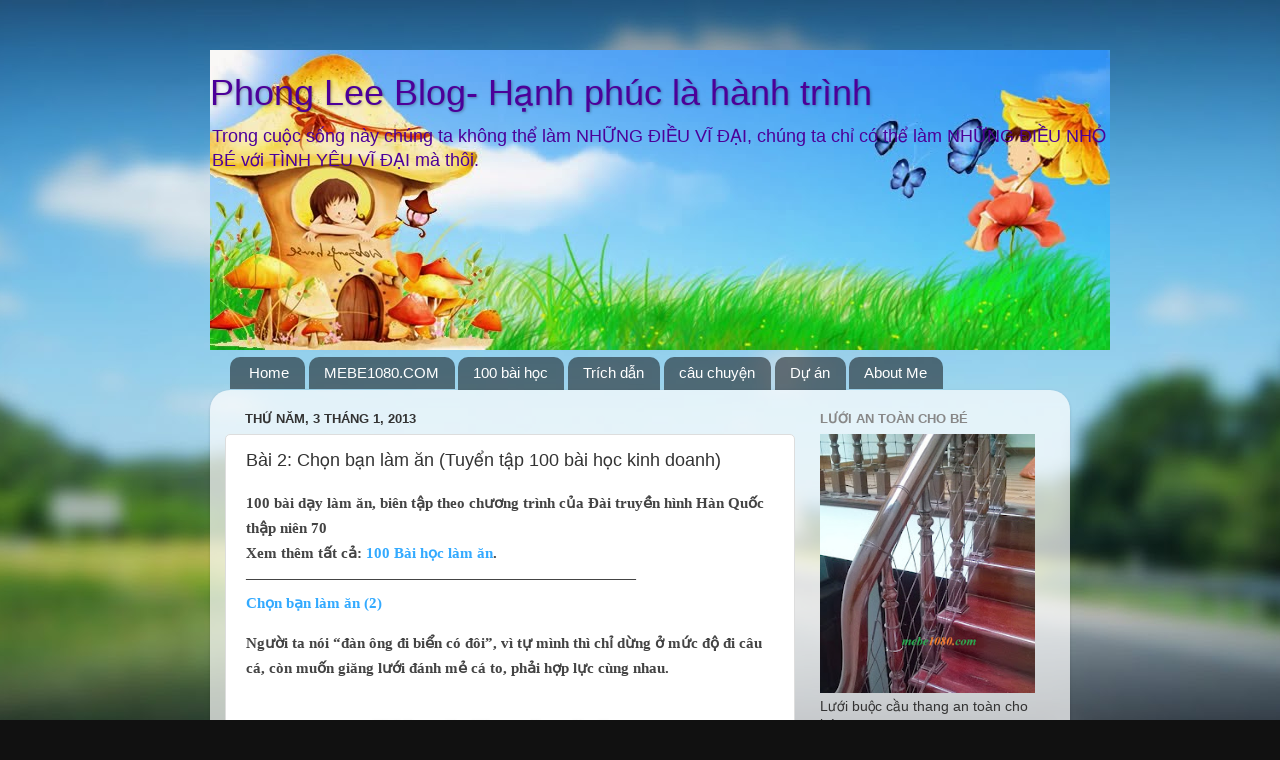

--- FILE ---
content_type: text/html; charset=UTF-8
request_url: http://www.lenamphong.com/2015/01/bai-2-chon-ban-lam-tuyen-tap-100-bai.html
body_size: 17007
content:
<!DOCTYPE html>
<html class='v2' dir='ltr' xmlns='http://www.w3.org/1999/xhtml' xmlns:b='http://www.google.com/2005/gml/b' xmlns:data='http://www.google.com/2005/gml/data' xmlns:expr='http://www.google.com/2005/gml/expr'>
<head>
<link href='https://www.blogger.com/static/v1/widgets/335934321-css_bundle_v2.css' rel='stylesheet' type='text/css'/>
<meta content='width=1100' name='viewport'/>
<meta content='text/html; charset=UTF-8' http-equiv='Content-Type'/>
<meta content='blogger' name='generator'/>
<link href='http://www.lenamphong.com/favicon.ico' rel='icon' type='image/x-icon'/>
<link href='http://www.lenamphong.com/2015/01/bai-2-chon-ban-lam-tuyen-tap-100-bai.html' rel='canonical'/>
<link rel="alternate" type="application/atom+xml" title="Phong Lee Blog- Hạnh phúc là hành trình - Atom" href="http://www.lenamphong.com/feeds/posts/default" />
<link rel="alternate" type="application/rss+xml" title="Phong Lee Blog- Hạnh phúc là hành trình - RSS" href="http://www.lenamphong.com/feeds/posts/default?alt=rss" />
<link rel="service.post" type="application/atom+xml" title="Phong Lee Blog- Hạnh phúc là hành trình - Atom" href="https://www.blogger.com/feeds/4319417674693391983/posts/default" />

<link rel="alternate" type="application/atom+xml" title="Phong Lee Blog- Hạnh phúc là hành trình - Atom" href="http://www.lenamphong.com/feeds/1313773812763820483/comments/default" />
<!--Can't find substitution for tag [blog.ieCssRetrofitLinks]-->
<link href='https://blogger.googleusercontent.com/img/b/R29vZ2xl/AVvXsEiTwAcWuf9QKOaBKvwv9OGA1PJQcduPDyZiEyPFAcfLfjJ2CcV0Lv0yZamfqPXqxtYbHun71Y9NcKtGGCPhJy2MgeJuPFaWubBPAI_uPstCjZQeAGCZjHa395n9CD65zi7rj6PnfJWfP6_U/s1600/ki-luat-la-gi.PNG' rel='image_src'/>
<meta content='http://www.lenamphong.com/2015/01/bai-2-chon-ban-lam-tuyen-tap-100-bai.html' property='og:url'/>
<meta content='Bài 2: Chọn bạn làm ăn (Tuyển tập 100 bài học kinh doanh)' property='og:title'/>
<meta content=' 100 bài dạy làm ăn, biên tập theo chương trình của Đài truyền hình Hàn Quốc thập niên 70  Xem thêm tất cả: 100 Bài học làm ăn .  ——————————...' property='og:description'/>
<meta content='https://blogger.googleusercontent.com/img/b/R29vZ2xl/AVvXsEiTwAcWuf9QKOaBKvwv9OGA1PJQcduPDyZiEyPFAcfLfjJ2CcV0Lv0yZamfqPXqxtYbHun71Y9NcKtGGCPhJy2MgeJuPFaWubBPAI_uPstCjZQeAGCZjHa395n9CD65zi7rj6PnfJWfP6_U/w1200-h630-p-k-no-nu/ki-luat-la-gi.PNG' property='og:image'/>
<title>Phong Lee Blog- Hạnh phúc là hành trình: Bài 2: Chọn bạn làm ăn (Tuyển tập 100 bài học kinh doanh)</title>
<style id='page-skin-1' type='text/css'><!--
/*-----------------------------------------------
Blogger Template Style
Name:     Picture Window
Designer: Blogger
URL:      www.blogger.com
----------------------------------------------- */
/* Content
----------------------------------------------- */
body {
font: normal normal 15px Arial, Tahoma, Helvetica, FreeSans, sans-serif;
color: #333333;
background: #111111 url(//themes.googleusercontent.com/image?id=1OACCYOE0-eoTRTfsBuX1NMN9nz599ufI1Jh0CggPFA_sK80AGkIr8pLtYRpNUKPmwtEa) repeat-x fixed top center;
}
html body .region-inner {
min-width: 0;
max-width: 100%;
width: auto;
}
.content-outer {
font-size: 90%;
}
a:link {
text-decoration:none;
color: #33aaff;
}
a:visited {
text-decoration:none;
color: #6699cc;
}
a:hover {
text-decoration:underline;
color: #33aaff;
}
.content-outer {
background: transparent none repeat scroll top left;
-moz-border-radius: 0;
-webkit-border-radius: 0;
-goog-ms-border-radius: 0;
border-radius: 0;
-moz-box-shadow: 0 0 0 rgba(0, 0, 0, .15);
-webkit-box-shadow: 0 0 0 rgba(0, 0, 0, .15);
-goog-ms-box-shadow: 0 0 0 rgba(0, 0, 0, .15);
box-shadow: 0 0 0 rgba(0, 0, 0, .15);
margin: 20px auto;
}
.content-inner {
padding: 0;
}
/* Header
----------------------------------------------- */
.header-outer {
background: transparent none repeat-x scroll top left;
_background-image: none;
color: #4c0099;
-moz-border-radius: 0;
-webkit-border-radius: 0;
-goog-ms-border-radius: 0;
border-radius: 0;
}
.Header img, .Header #header-inner {
-moz-border-radius: 0;
-webkit-border-radius: 0;
-goog-ms-border-radius: 0;
border-radius: 0;
}
.header-inner .Header .titlewrapper,
.header-inner .Header .descriptionwrapper {
padding-left: 0;
padding-right: 0;
}
.Header h1 {
font: normal normal 36px Arial, Tahoma, Helvetica, FreeSans, sans-serif;
text-shadow: 1px 1px 3px rgba(0, 0, 0, 0.3);
}
.Header h1 a {
color: #4c0099;
}
.Header .description {
font-size: 130%;
}
/* Tabs
----------------------------------------------- */
.tabs-inner {
margin: .5em 20px 0;
padding: 0;
}
.tabs-inner .section {
margin: 0;
}
.tabs-inner .widget ul {
padding: 0;
background: transparent none repeat scroll bottom;
-moz-border-radius: 0;
-webkit-border-radius: 0;
-goog-ms-border-radius: 0;
border-radius: 0;
}
.tabs-inner .widget li {
border: none;
}
.tabs-inner .widget li a {
display: inline-block;
padding: .5em 1em;
margin-right: .25em;
color: #ffffff;
font: normal normal 15px Arial, Tahoma, Helvetica, FreeSans, sans-serif;
-moz-border-radius: 10px 10px 0 0;
-webkit-border-top-left-radius: 10px;
-webkit-border-top-right-radius: 10px;
-goog-ms-border-radius: 10px 10px 0 0;
border-radius: 10px 10px 0 0;
background: transparent url(//www.blogblog.com/1kt/transparent/black50.png) repeat scroll top left;
border-right: 1px solid transparent;
}
.tabs-inner .widget li:first-child a {
padding-left: 1.25em;
-moz-border-radius-topleft: 10px;
-moz-border-radius-bottomleft: 0;
-webkit-border-top-left-radius: 10px;
-webkit-border-bottom-left-radius: 0;
-goog-ms-border-top-left-radius: 10px;
-goog-ms-border-bottom-left-radius: 0;
border-top-left-radius: 10px;
border-bottom-left-radius: 0;
}
.tabs-inner .widget li.selected a,
.tabs-inner .widget li a:hover {
position: relative;
z-index: 1;
background: transparent url(//www.blogblog.com/1kt/transparent/white80.png) repeat scroll bottom;
color: #33aaff;
-moz-box-shadow: 0 0 3px rgba(0, 0, 0, .15);
-webkit-box-shadow: 0 0 3px rgba(0, 0, 0, .15);
-goog-ms-box-shadow: 0 0 3px rgba(0, 0, 0, .15);
box-shadow: 0 0 3px rgba(0, 0, 0, .15);
}
/* Headings
----------------------------------------------- */
h2 {
font: bold normal 13px Arial, Tahoma, Helvetica, FreeSans, sans-serif;
text-transform: uppercase;
color: #888888;
margin: .5em 0;
}
/* Main
----------------------------------------------- */
.main-outer {
background: transparent url(//www.blogblog.com/1kt/transparent/white80.png) repeat scroll top left;
-moz-border-radius: 20px 20px 0 0;
-webkit-border-top-left-radius: 20px;
-webkit-border-top-right-radius: 20px;
-webkit-border-bottom-left-radius: 0;
-webkit-border-bottom-right-radius: 0;
-goog-ms-border-radius: 20px 20px 0 0;
border-radius: 20px 20px 0 0;
-moz-box-shadow: 0 1px 3px rgba(0, 0, 0, .15);
-webkit-box-shadow: 0 1px 3px rgba(0, 0, 0, .15);
-goog-ms-box-shadow: 0 1px 3px rgba(0, 0, 0, .15);
box-shadow: 0 1px 3px rgba(0, 0, 0, .15);
}
.main-inner {
padding: 15px 20px 20px;
}
.main-inner .column-center-inner {
padding: 0 0;
}
.main-inner .column-left-inner {
padding-left: 0;
}
.main-inner .column-right-inner {
padding-right: 0;
}
/* Posts
----------------------------------------------- */
h3.post-title {
margin: 0;
font: normal normal 18px Arial, Tahoma, Helvetica, FreeSans, sans-serif;
}
.comments h4 {
margin: 1em 0 0;
font: normal normal 18px Arial, Tahoma, Helvetica, FreeSans, sans-serif;
}
.date-header span {
color: #333333;
}
.post-outer {
background-color: #ffffff;
border: solid 1px #dddddd;
-moz-border-radius: 5px;
-webkit-border-radius: 5px;
border-radius: 5px;
-goog-ms-border-radius: 5px;
padding: 15px 20px;
margin: 0 -20px 20px;
}
.post-body {
line-height: 1.4;
font-size: 110%;
position: relative;
}
.post-header {
margin: 0 0 1.5em;
color: #999999;
line-height: 1.6;
}
.post-footer {
margin: .5em 0 0;
color: #999999;
line-height: 1.6;
}
#blog-pager {
font-size: 140%
}
#comments .comment-author {
padding-top: 1.5em;
border-top: dashed 1px #ccc;
border-top: dashed 1px rgba(128, 128, 128, .5);
background-position: 0 1.5em;
}
#comments .comment-author:first-child {
padding-top: 0;
border-top: none;
}
.avatar-image-container {
margin: .2em 0 0;
}
/* Comments
----------------------------------------------- */
.comments .comments-content .icon.blog-author {
background-repeat: no-repeat;
background-image: url([data-uri]);
}
.comments .comments-content .loadmore a {
border-top: 1px solid #33aaff;
border-bottom: 1px solid #33aaff;
}
.comments .continue {
border-top: 2px solid #33aaff;
}
/* Widgets
----------------------------------------------- */
.widget ul, .widget #ArchiveList ul.flat {
padding: 0;
list-style: none;
}
.widget ul li, .widget #ArchiveList ul.flat li {
border-top: dashed 1px #ccc;
border-top: dashed 1px rgba(128, 128, 128, .5);
}
.widget ul li:first-child, .widget #ArchiveList ul.flat li:first-child {
border-top: none;
}
.widget .post-body ul {
list-style: disc;
}
.widget .post-body ul li {
border: none;
}
/* Footer
----------------------------------------------- */
.footer-outer {
color:#cccccc;
background: transparent url(//www.blogblog.com/1kt/transparent/black50.png) repeat scroll top left;
-moz-border-radius: 0 0 20px 20px;
-webkit-border-top-left-radius: 0;
-webkit-border-top-right-radius: 0;
-webkit-border-bottom-left-radius: 20px;
-webkit-border-bottom-right-radius: 20px;
-goog-ms-border-radius: 0 0 20px 20px;
border-radius: 0 0 20px 20px;
-moz-box-shadow: 0 1px 3px rgba(0, 0, 0, .15);
-webkit-box-shadow: 0 1px 3px rgba(0, 0, 0, .15);
-goog-ms-box-shadow: 0 1px 3px rgba(0, 0, 0, .15);
box-shadow: 0 1px 3px rgba(0, 0, 0, .15);
}
.footer-inner {
padding: 10px 20px 20px;
}
.footer-outer a {
color: #99ccee;
}
.footer-outer a:visited {
color: #77aaee;
}
.footer-outer a:hover {
color: #33aaff;
}
.footer-outer .widget h2 {
color: #aaaaaa;
}
/* Mobile
----------------------------------------------- */
html body.mobile {
height: auto;
}
html body.mobile {
min-height: 480px;
background-size: 100% auto;
}
.mobile .body-fauxcolumn-outer {
background: transparent none repeat scroll top left;
}
html .mobile .mobile-date-outer, html .mobile .blog-pager {
border-bottom: none;
background: transparent url(//www.blogblog.com/1kt/transparent/white80.png) repeat scroll top left;
margin-bottom: 10px;
}
.mobile .date-outer {
background: transparent url(//www.blogblog.com/1kt/transparent/white80.png) repeat scroll top left;
}
.mobile .header-outer, .mobile .main-outer,
.mobile .post-outer, .mobile .footer-outer {
-moz-border-radius: 0;
-webkit-border-radius: 0;
-goog-ms-border-radius: 0;
border-radius: 0;
}
.mobile .content-outer,
.mobile .main-outer,
.mobile .post-outer {
background: inherit;
border: none;
}
.mobile .content-outer {
font-size: 100%;
}
.mobile-link-button {
background-color: #33aaff;
}
.mobile-link-button a:link, .mobile-link-button a:visited {
color: #ffffff;
}
.mobile-index-contents {
color: #333333;
}
.mobile .tabs-inner .PageList .widget-content {
background: transparent url(//www.blogblog.com/1kt/transparent/white80.png) repeat scroll bottom;
color: #33aaff;
}
.mobile .tabs-inner .PageList .widget-content .pagelist-arrow {
border-left: 1px solid transparent;
}

--></style>
<style id='template-skin-1' type='text/css'><!--
body {
min-width: 860px;
}
.content-outer, .content-fauxcolumn-outer, .region-inner {
min-width: 860px;
max-width: 860px;
_width: 860px;
}
.main-inner .columns {
padding-left: 0px;
padding-right: 260px;
}
.main-inner .fauxcolumn-center-outer {
left: 0px;
right: 260px;
/* IE6 does not respect left and right together */
_width: expression(this.parentNode.offsetWidth -
parseInt("0px") -
parseInt("260px") + 'px');
}
.main-inner .fauxcolumn-left-outer {
width: 0px;
}
.main-inner .fauxcolumn-right-outer {
width: 260px;
}
.main-inner .column-left-outer {
width: 0px;
right: 100%;
margin-left: -0px;
}
.main-inner .column-right-outer {
width: 260px;
margin-right: -260px;
}
#layout {
min-width: 0;
}
#layout .content-outer {
min-width: 0;
width: 800px;
}
#layout .region-inner {
min-width: 0;
width: auto;
}
--></style>
<link href='https://www.blogger.com/dyn-css/authorization.css?targetBlogID=4319417674693391983&amp;zx=b7d2daa0-8e90-4a84-bfc5-d60aa5a4c46a' media='none' onload='if(media!=&#39;all&#39;)media=&#39;all&#39;' rel='stylesheet'/><noscript><link href='https://www.blogger.com/dyn-css/authorization.css?targetBlogID=4319417674693391983&amp;zx=b7d2daa0-8e90-4a84-bfc5-d60aa5a4c46a' rel='stylesheet'/></noscript>
<meta name='google-adsense-platform-account' content='ca-host-pub-1556223355139109'/>
<meta name='google-adsense-platform-domain' content='blogspot.com'/>

</head>
<body class='loading variant-open'>
<div class='navbar no-items section' id='navbar' name='Thanh điều hướng'>
</div>
<!--Start of Tawk.to Script-->
<script type='text/javascript'>
var Tawk_API=Tawk_API||{}, Tawk_LoadStart=new Date();
(function(){
var s1=document.createElement("script"),s0=document.getElementsByTagName("script")[0];
s1.async=true;
s1.src='https://embed.tawk.to/57666091ec8ca2561a06eaef/default';
s1.charset='UTF-8';
s1.setAttribute('crossorigin','*');
s0.parentNode.insertBefore(s1,s0);
})();
</script>
<!--End of Tawk.to Script-->
<div class='body-fauxcolumns'>
<div class='fauxcolumn-outer body-fauxcolumn-outer'>
<div class='cap-top'>
<div class='cap-left'></div>
<div class='cap-right'></div>
</div>
<div class='fauxborder-left'>
<div class='fauxborder-right'></div>
<div class='fauxcolumn-inner'>
</div>
</div>
<div class='cap-bottom'>
<div class='cap-left'></div>
<div class='cap-right'></div>
</div>
</div>
</div>
<div class='content'>
<div class='content-fauxcolumns'>
<div class='fauxcolumn-outer content-fauxcolumn-outer'>
<div class='cap-top'>
<div class='cap-left'></div>
<div class='cap-right'></div>
</div>
<div class='fauxborder-left'>
<div class='fauxborder-right'></div>
<div class='fauxcolumn-inner'>
</div>
</div>
<div class='cap-bottom'>
<div class='cap-left'></div>
<div class='cap-right'></div>
</div>
</div>
</div>
<div class='content-outer'>
<div class='content-cap-top cap-top'>
<div class='cap-left'></div>
<div class='cap-right'></div>
</div>
<div class='fauxborder-left content-fauxborder-left'>
<div class='fauxborder-right content-fauxborder-right'></div>
<div class='content-inner'>
<header>
<div class='header-outer'>
<div class='header-cap-top cap-top'>
<div class='cap-left'></div>
<div class='cap-right'></div>
</div>
<div class='fauxborder-left header-fauxborder-left'>
<div class='fauxborder-right header-fauxborder-right'></div>
<div class='region-inner header-inner'>
<div class='header section' id='header' name='Tiêu đề'><div class='widget Header' data-version='1' id='Header1'>
<div id='header-inner' style='background-image: url("https://blogger.googleusercontent.com/img/a/AVvXsEhEk1eouHegbsYhzzIe0fkEA_kD5z4NUSPjmQU_KZVdxY5PMKXlj4y4iL2dtuZ_2VndlL5zS0uFtUTJGrxreTH7OE-2oGiW23N-Yyvng02bKe38-9lR7uHp6DofTleVXkcBQLVzJ8U3Jnk4OB8fHaaveoNO-CPJyp6Tmu2qH9sXGWFIArFKf6wiTF-SHwWE=s900"); background-position: left; width: 900px; min-height: 300px; _height: 300px; background-repeat: no-repeat; '>
<div class='titlewrapper' style='background: transparent'>
<h1 class='title' style='background: transparent; border-width: 0px'>
<a href='http://www.lenamphong.com/'>
Phong Lee Blog- Hạnh phúc là hành trình
</a>
</h1>
</div>
<div class='descriptionwrapper'>
<p class='description'><span>Trong cuộc sống này chúng ta không thể làm NHỮNG ĐIỀU VĨ ĐẠI, chúng ta chỉ có thể làm NHỮNG ĐIỀU NHỎ BÉ với TÌNH YÊU VĨ ĐẠI mà thôi.</span></p>
</div>
</div>
</div></div>
</div>
</div>
<div class='header-cap-bottom cap-bottom'>
<div class='cap-left'></div>
<div class='cap-right'></div>
</div>
</div>
</header>
<div class='tabs-outer'>
<div class='tabs-cap-top cap-top'>
<div class='cap-left'></div>
<div class='cap-right'></div>
</div>
<div class='fauxborder-left tabs-fauxborder-left'>
<div class='fauxborder-right tabs-fauxborder-right'></div>
<div class='region-inner tabs-inner'>
<div class='tabs section' id='crosscol' name='Trên tất cả các cột'><div class='widget LinkList' data-version='1' id='LinkList1'>
<h2>mebe1080</h2>
<div class='widget-content'>
<ul>
<li><a href='http://www.lenamphong.com'>Home</a></li>
<li><a href='http://www.lenamphong.com/p/mebe1080.html'>MEBE1080.COM</a></li>
<li><a href='http://www.lenamphong.com/p/100.html'>100 bài học</a></li>
<li><a href='http://www.lenamphong.com/p/trich-dan-ua-thich.html'>Trích dẫn</a></li>
<li><a href='http://www.lenamphong.com/p/bai-hoc-quy-gia-trong-kinh-doanh.html'>câu chuyện</a></li>
<li><a href='http://www.lenamphong.com/p/cubimart.html'>Dự án</a></li>
<li><a href='http://www.lenamphong.com/p/about-me.html'>About Me</a></li>
</ul>
<div class='clear'></div>
</div>
</div></div>
<div class='tabs no-items section' id='crosscol-overflow' name='Cross-Column 2'></div>
</div>
</div>
<div class='tabs-cap-bottom cap-bottom'>
<div class='cap-left'></div>
<div class='cap-right'></div>
</div>
</div>
<div class='main-outer'>
<div class='main-cap-top cap-top'>
<div class='cap-left'></div>
<div class='cap-right'></div>
</div>
<div class='fauxborder-left main-fauxborder-left'>
<div class='fauxborder-right main-fauxborder-right'></div>
<div class='region-inner main-inner'>
<div class='columns fauxcolumns'>
<div class='fauxcolumn-outer fauxcolumn-center-outer'>
<div class='cap-top'>
<div class='cap-left'></div>
<div class='cap-right'></div>
</div>
<div class='fauxborder-left'>
<div class='fauxborder-right'></div>
<div class='fauxcolumn-inner'>
</div>
</div>
<div class='cap-bottom'>
<div class='cap-left'></div>
<div class='cap-right'></div>
</div>
</div>
<div class='fauxcolumn-outer fauxcolumn-left-outer'>
<div class='cap-top'>
<div class='cap-left'></div>
<div class='cap-right'></div>
</div>
<div class='fauxborder-left'>
<div class='fauxborder-right'></div>
<div class='fauxcolumn-inner'>
</div>
</div>
<div class='cap-bottom'>
<div class='cap-left'></div>
<div class='cap-right'></div>
</div>
</div>
<div class='fauxcolumn-outer fauxcolumn-right-outer'>
<div class='cap-top'>
<div class='cap-left'></div>
<div class='cap-right'></div>
</div>
<div class='fauxborder-left'>
<div class='fauxborder-right'></div>
<div class='fauxcolumn-inner'>
</div>
</div>
<div class='cap-bottom'>
<div class='cap-left'></div>
<div class='cap-right'></div>
</div>
</div>
<!-- corrects IE6 width calculation -->
<div class='columns-inner'>
<div class='column-center-outer'>
<div class='column-center-inner'>
<div class='main section' id='main' name='Số điện thoại chính'><div class='widget Blog' data-version='1' id='Blog1'>
<div class='blog-posts hfeed'>

          <div class="date-outer">
        
<h2 class='date-header'><span>Thứ Năm, 3 tháng 1, 2013</span></h2>

          <div class="date-posts">
        
<div class='post-outer'>
<div class='post hentry' itemprop='blogPost' itemscope='itemscope' itemtype='http://schema.org/BlogPosting'>
<meta content='https://blogger.googleusercontent.com/img/b/R29vZ2xl/AVvXsEiTwAcWuf9QKOaBKvwv9OGA1PJQcduPDyZiEyPFAcfLfjJ2CcV0Lv0yZamfqPXqxtYbHun71Y9NcKtGGCPhJy2MgeJuPFaWubBPAI_uPstCjZQeAGCZjHa395n9CD65zi7rj6PnfJWfP6_U/s1600/ki-luat-la-gi.PNG' itemprop='image_url'/>
<meta content='4319417674693391983' itemprop='blogId'/>
<meta content='1313773812763820483' itemprop='postId'/>
<a name='1313773812763820483'></a>
<h3 class='post-title entry-title' itemprop='name'>
Bài 2: Chọn bạn làm ăn (Tuyển tập 100 bài học kinh doanh)
</h3>
<div class='post-header'>
<div class='post-header-line-1'></div>
</div>
<div class='post-body entry-content' id='post-body-1313773812763820483' itemprop='description articleBody'>
<div style="background-color: white; border: 0px; color: #444444; font-family: Tahoma; font-size: 15px; line-height: 1.71429; margin-bottom: 15px; padding: 0px; vertical-align: baseline;">
<b style="border: 0px; margin: 0px; padding: 0px; vertical-align: baseline;">100 bài dạy làm ăn, biên tập theo chương trình của Đài truyền hình Hàn Quốc thập niên 70</b><br />
<b>Xem thêm tất cả: <a href="http://www.lenamphong.com/p/100.html" target="_blank">100 Bài học làm ăn</a>.</b><br />
&#8212;&#8212;&#8212;&#8212;&#8212;&#8212;&#8212;&#8212;&#8212;&#8212;&#8212;&#8212;&#8212;&#8212;&#8212;&#8212;&#8212;&#8212;&#8212;&#8212;&#8212;&#8212;&#8212;&#8212;&#8212;&#8212;<br />
<a href="http://www.lenamphong.com/2015/01/bai-2-chon-ban-lam-tuyen-tap-100-bai.html" target="_blank"><b style="border: 0px; margin: 0px; padding: 0px; vertical-align: baseline;">Chọn bạn làm ăn (2)</b></a></div>
<div style="background-color: white; border: 0px; color: #444444; font-family: Tahoma; font-size: 15px; line-height: 1.71429; margin-bottom: 15px; padding: 0px; vertical-align: baseline;">
<b style="border: 0px; margin: 0px; padding: 0px; vertical-align: baseline;">Người ta nói &#8220;đàn ông đi biển có đôi&#8221;, vì tự mình thì chỉ dừng ở mức độ đi câu cá, còn muốn giăng lưới đánh mẻ cá to, phải hợp lực cùng nhau.</b></div>
<div class="separator" style="clear: both; text-align: center;">
<a href="https://blogger.googleusercontent.com/img/b/R29vZ2xl/AVvXsEiTwAcWuf9QKOaBKvwv9OGA1PJQcduPDyZiEyPFAcfLfjJ2CcV0Lv0yZamfqPXqxtYbHun71Y9NcKtGGCPhJy2MgeJuPFaWubBPAI_uPstCjZQeAGCZjHa395n9CD65zi7rj6PnfJWfP6_U/s1600/ki-luat-la-gi.PNG" style="margin-left: 1em; margin-right: 1em;"><img border="0" height="149" src="https://blogger.googleusercontent.com/img/b/R29vZ2xl/AVvXsEiTwAcWuf9QKOaBKvwv9OGA1PJQcduPDyZiEyPFAcfLfjJ2CcV0Lv0yZamfqPXqxtYbHun71Y9NcKtGGCPhJy2MgeJuPFaWubBPAI_uPstCjZQeAGCZjHa395n9CD65zi7rj6PnfJWfP6_U/s1600/ki-luat-la-gi.PNG" width="320" /></a></div>
<div class="separator" style="clear: both; text-align: center;">
<br /></div>
<div class="separator" style="clear: both; text-align: center;">
<br /></div>
<div style="background-color: white; border: 0px; color: #444444; font-family: Tahoma; font-size: 15px; line-height: 1.71429; margin-bottom: 15px; padding: 0px; text-align: center; vertical-align: baseline;">
<b style="border: 0px; margin: 0px; padding: 0px; vertical-align: baseline;"><br /></b></div>
<div style="background-color: white; border: 0px; color: #444444; font-family: Tahoma; font-size: 15px; line-height: 1.71429; margin-bottom: 15px; padding: 0px; vertical-align: baseline;">
Điều kiện cần của hùn hạp là&nbsp;<b style="border: 0px; margin: 0px; padding: 0px; vertical-align: baseline;">SỰ HÀO SẢNG</b>&nbsp;của người rủ. Điều kiện đủ là&nbsp;<b style="border: 0px; margin: 0px; padding: 0px; vertical-align: baseline;">KỶ LUẬT CỦA MỖI CÁ NHÂN</b>&nbsp;người góp vốn. Kỷ luật này phải là bản chất, hoặc phải được đào tạo để trở thành thói quen.</div>
<div style="background-color: white; border: 0px; color: #444444; font-family: Tahoma; font-size: 15px; line-height: 1.71429; margin-bottom: 15px; padding: 0px; vertical-align: baseline;">
Nhóm tình nguyện sau 3 tuần bán cà chua, 30/60 bạn phải rời nhóm. Có những cam kết ban đầu các bạn bỏ qua. Đi trễ. Về sớm. Xuề xòa cho qua sai sót. Báo cáo đến hạn không có. Giao việc quên làm&#8230; Các bạn ấy nói dượng không biết tụi con vất vả như thế nào, chiều thứ 6 tan sở là đón xe lên Đà Lạt, mua cà chua xong, sáng thứ 7 ngồi phân loại đến khuya, rồi chủ nhật đứng bán cả ngày, kiếm được bi nhiêu tiền là gửi hết vào quỹ &#8220;bạn trẻ khởi nghiệp&#8221; hay &#8220;áo ấm mùa đông&#8221;.<b style="border: 0px; margin: 0px; padding: 0px; vertical-align: baseline;">Tony</b>&nbsp;đánh giá các bạn ở yếu tố nhiệt tình, tốt bụng, chăm chỉ, hào sảng&#8230;nhưng đấy chỉ là ĐIỀU KIỆN CẦN. ĐIỀU KIỆN ĐỦ là tính kỷ luật thì không có, nên trước sau gì cũng tan rã nhóm, giải tán trước cho rồi. Còn 30 đứa thì đào tạo 30 đứa. Hoặc không làm cũng được, làm thì phải đàng hoàng. Ông&nbsp;<b style="border: 0px; margin: 0px; padding: 0px; vertical-align: baseline;">Lý Quang Diệu</b>&nbsp;nói &#8220;you cannot reach your dream or goal without discipline&#8221;.<b style="border: 0px; margin: 0px; padding: 0px; vertical-align: baseline;">Discipline</b>&nbsp;là&nbsp;<b style="border: 0px; margin: 0px; padding: 0px; vertical-align: baseline;"><u style="border: 0px; color: #00a1e0; margin: 0px; outline: 0px; padding: 0px; text-decoration: none; vertical-align: baseline;">tính kỷ luật</u></b>, nếu không có nó, dream (giấc mơ) hay goal (mục tiêu cuối cùng) sẽ không bao giờ đạt được.</div>
<div style="background-color: white; border: 0px; color: #444444; font-family: Tahoma; font-size: 15px; line-height: 1.71429; margin-bottom: 15px; padding: 0px; vertical-align: baseline;">
<span style="color: #00a1e0;"><div class="separator" style="clear: both; text-align: center;"><a href="https://blogger.googleusercontent.com/img/b/R29vZ2xl/AVvXsEhMrbPMBAI2eG_JZEvMhqdamjnhHpwtRBc3ymNZb5M16wtxG3yOkhPg2vVMpeywwt8VkpGfmxNHVSn-fqmGm519mnQsYPBr_ImiV6TsLoFTJq3Z6aID4CnlRN3NqQKT8bEpzBti6wUmHMFsZATeMD20ee7d-kW5nXcSSuVetTG4CIcRqFPA4aoRKkjfAms_/s780/chan-cua-khong-khoan-cao%20(8).PNG" style="margin-left: 1em; margin-right: 1em;"><img border="0" data-original-height="648" data-original-width="780" height="328" src="https://blogger.googleusercontent.com/img/b/R29vZ2xl/AVvXsEhMrbPMBAI2eG_JZEvMhqdamjnhHpwtRBc3ymNZb5M16wtxG3yOkhPg2vVMpeywwt8VkpGfmxNHVSn-fqmGm519mnQsYPBr_ImiV6TsLoFTJq3Z6aID4CnlRN3NqQKT8bEpzBti6wUmHMFsZATeMD20ee7d-kW5nXcSSuVetTG4CIcRqFPA4aoRKkjfAms_/w394-h328/chan-cua-khong-khoan-cao%20(8).PNG" width="394" /></a></div><br /><span style="height: auto; margin-left: auto; margin-right: auto;"><br /></span></span></div>
<div style="background-color: white; border: 0px; color: #444444; font-family: Tahoma; font-size: 15px; line-height: 1.71429; margin-bottom: 15px; padding: 0px; vertical-align: baseline;">
Nước&nbsp;<b style="border: 0px; margin: 0px; padding: 0px; vertical-align: baseline;">Đức</b>&nbsp;tạo nên&nbsp;<b style="border: 0px; margin: 0px; padding: 0px; vertical-align: baseline;"><u style="border: 0px; color: #00a1e0; margin: 0px; outline: 0px; padding: 0px; text-decoration: none; vertical-align: baseline;">chủ nghĩa hoàn hảo</u></b>&nbsp;trong công việc là vì người Đức được rèn luyện tính kỷ luật từ tấm bé. Người Nhật tạo nên huyền thoại Á Châu cũng vì tính kỷ luật khủng khiếp của mình. Người Hàn tạo nên kỳ tích cũng vì tính kỷ luật đôi lúc hơi cực đoan của họ. Doanh nhân nào thành đạt cũng có cái tính tuyệt vời đó. Bạn thử hẹn ăn trưa với Mr Jack Ma của Alibaba hay Mr Warren Buffett, hẹn 11h45 là đúng 11h45. Không có chuyện tiệc cưới mời 6h thì 7h15 mới múa hát và đãi ăn lúc 7h45.</div>
<div style="background-color: white; border: 0px; color: #444444; font-family: Tahoma; font-size: 15px; line-height: 1.71429; margin-bottom: 15px; padding: 0px; vertical-align: baseline;">
Nếu thấy người không có&nbsp;<i style="border: 0px; margin: 0px; padding: 0px; vertical-align: baseline;">tính kỷ luật</i>, xuề xòa&#8230;thì chỉ cà phê cà pháo, tuyệt đối không hợp tác. Ở miền Tây Nam Bộ, dân ở đây có tính hào sảng nên khi mới mở ra làm ăn, doanh nghiệp nào cũng phát triển ầm ầm. Nhưng đến quy mô cỡ vài ngàn công nhân, thì bắt đầu lộn xộn trong quản lý. Có nhà máy chế biến cá basa nọ, cách đây 4 năm Tony đến mua cá, thấy công nhân đi vệ sinh xong vô không rửa tay, quản đốc thấy nhưng bỏ qua. Rồi quản đốc thì vừa chỉ đạo sản xuất vừa quẹt quẹt&nbsp;<b style="border: 0px; margin: 0px; padding: 0px; vertical-align: baseline;"><span style="color: #00a1e0;">smartphone</span></b>. Ông bảo vệ thì ngủ gục, bấm còi miết mới ra mở cửa cổng, đầu tóc rồi bù. Trong phòng thì giám đốc đang cợt nhã với một nữ thực tập sinh, trêu đùa quá trớn. Nhân viên thì vừa đọc tin tức online vừa làm hợp đồng, nên ngôn ngữ hợp đồng ngoại thương mà cứ như nói chuyện showbiz. Khi họp xong, Tony rủ đi ăn trưa, ông giám đốc gọi miết thì anh tài xế mới xuất hiện, vì anh đang trong phòng riêng đánh bài ăn tiền với các tài xế khác.&nbsp;<b style="border: 0px; margin: 0px; padding: 0px; vertical-align: baseline;">Tony</b>&nbsp;nói sao anh để vậy thì anh cười khà khà, nói kệ, anh em cả. Bữa nào bốn anh hội đồng quản trụy có mặt ở nhà máy, thì phòng giám đốc sẽ được đóng kín, các anh sẽ quánh bài tiến lên. Bốn người là đủ tay bài. Còn nếu chỉ có 2 anh, thì sẽ quánh cờ tướng, mỗi ván cả chục triệu.</div>
<div style="background-color: white; border: 0px; color: #444444; font-family: Tahoma; font-size: 15px; line-height: 1.71429; margin-bottom: 15px; padding: 0px; vertical-align: baseline;">
<b style="border: 0px; margin: 0px; padding: 0px; vertical-align: baseline;">Tony</b>&nbsp;thấy doanh nghiệp vầy thì không ổn. Và đúng 4 năm sau thì nhà máy này rao bán. Vì đơn hàng xuất khẩu nào cũng bị trả lại hoặc tiêu hủy, lúc thì nhiễm vi sinh, lúc thì rơi cây kim trong bịch cá, xuất qua kia bị máy dò kim loại phát hiện, lúc thì cháy nổ do công nhân bất cẩn&#8230;Lỗ triền miên. Bữa họp cổ đông để bán nhà máy, trong 4 anh sáng lập viên, người đến muộn 15 phút, người đến muộn 2 tiếng, quýnh quáng bước vào phòng họp, gãi tai nói các lý do vô cùng quen thuộc như kẹt xe, lốp hỏng, đau bụng đột xuất, đưa mẹ đi bơi,&#8230;</div>
<div style="background-color: white; border: 0px; color: #444444; font-family: Tahoma; font-size: 15px; line-height: 1.71429; margin-bottom: 15px; padding: 0px; vertical-align: baseline;">
Trên đường về lại Sài Gòn, anh S, đại diện công ty tài chính, giờ là cổ đông chính của nhà máy này, hỏi&nbsp;<span style="border: 0px; margin: 0px; padding: 0px; vertical-align: baseline;">Tony</span>&nbsp;chứ em biết vì sao họ rất giỏi, rất tài năng, nhưng cuối cùng phải bán nhà máy không. Vì tính kỷ luật là thứ&nbsp;<b style="border: 0px; margin: 0px; padding: 0px; vertical-align: baseline;">DUY NHẤT</b>&nbsp;họ thiếu. Họ chỉ có thể ĐẺ mà không thể NUÔI. Anh S nói anh sẽ không giữ ban giám đốc cũ, vì sợ là sự vô kỷ luật, sự xuề xòa của họ ảnh hưởng đến cả công ty, ai cũng bắt chước thì chết.</div>
<div style="background-color: white; border: 0px; color: #444444; font-family: Tahoma; font-size: 15px; line-height: 1.71429; margin-bottom: 15px; padding: 0px; vertical-align: baseline;">
Nên các bạn trẻ, muốn có sự nghiệp, phải rèn tính kỷ luật cho&nbsp;<b style="border: 0px; margin: 0px; padding: 0px; vertical-align: baseline;">CÁ NHÂN</b>&nbsp;mình. Cái này đơn giản chỉ là sự&nbsp;<b style="border: 0px; margin: 0px; padding: 0px; vertical-align: baseline;">RÈN LUYỆN</b>. Quyết tâm 11h đêm ngủ là 11h đêm tắt đèn tắt máy tính đi ngủ. Đúng 5h sáng thức dậy là đúng 5h, vặn đồng hồ reng reng, bật dậy như lò xo. Tập thể dục là tập thể dục. Mệt cũng tập, trời lạnh cỡ nào cũng tập. Đến công sở trường học phải tuyệt đối đúng giờ, 8h học là 8h mở tập ra học. Giờ ăn là ăn, chơi là chơi, làm là làm. Ngồi cà phê với bạn bè là nói chuyện, tắt máy, không vừa nói chuyện vừa gián đoạn vì facebook hay tin nhắn. Kỷ luật khủng khiếp cho cá nhân mình, không nuông chiều cái lười, cái xuề xòa, cái &#8220;thôi kệ&#8221;. Và bạn bè cũng vậy, hạn chế chơi với thể loại vô kỷ luật, vì sẽ bị lây nhiễm. Khi học hành, chọn đội nhóm để làm bài tập chẳng hạn, chỉ chọn người có kỷ luật, không&nbsp;<b style="border: 0px; margin: 0px; padding: 0px; vertical-align: baseline;">CẢ NỂ</b>, mình cả nể là mình khổ. Đặc biệt trong làm ăn, người rủ mình mà kém kỷ luật, thì thôi. Vì hùn với họ, mình có cố gắng làm đến đâu đi nữa, cuối cùng cũng dẹp tiệm.</div>
<div style="background-color: white; border: 0px; color: #444444; font-family: Tahoma; font-size: 15px; line-height: 1.71429; margin-bottom: 15px; padding: 0px; vertical-align: baseline;">
Bốn anh sáng lập viên nhà máy thủy sản kia, bán xong có chút tiền, rượu chè suốt. Rồi bất đắc chí, tới giờ khởi nghiệp lại vẫn chưa được, đành chạy xe ôm kiếm sống. Cứ chở khách đi ngang thì chỉ trỏ nói hồi xưa nhà máy này của tụi anh nè. Hằng ngày, 4 anh tụ tập với nhau ở quán cà phê, vừa ngồi chờ khách vừa quánh bài, ván giờ chỉ còn mười ngàn hai chục.</div>
<div style="background-color: white; border: 0px; color: #444444; font-family: Tahoma; font-size: 15px; line-height: 1.71429; margin-bottom: 15px; padding: 0px; vertical-align: baseline;">
Nhưng cả bốn đều rất vui. Vì lúc nào cũng đủ tay bài. Enough hands to play cards. Always.</div>
<div style="background-color: white; border: 0px; color: #444444; font-family: Tahoma; font-size: 15px; line-height: 1.71429; margin-bottom: 15px; padding: 0px; text-align: right; vertical-align: baseline;">
<b>Theo Tony.</b></div>
<div style="background-color: white; border: 0px; color: #444444; font-family: Tahoma; font-size: 15px; line-height: 1.71429; margin-bottom: 15px; padding: 0px; text-align: left; vertical-align: baseline;">
<b>Xem thêm: &nbsp;</b><br />
<b><a href="http://www.lenamphong.com/2014/11/du-ban-la-linh-duong-hay-su-tu-ban-van.html" target="_blank">Bạn là linh dương hay sư tử?</a></b><br />
<b><b style="border: 0px; margin: 0px; padding: 0px; vertical-align: baseline;"><u style="border: 0px; color: #00a1e0; margin: 0px; outline: 0px; padding: 0px; text-decoration: none; vertical-align: baseline;"><a href="http://www.lenamphong.com/2013/01/bai-1-chon-ban-lam-100-bai-hoc-lam-hq-70.html" target="_blank">Chọn bạn làm ăn (Bài 1)</a></u></b></b></div>
<div style='clear: both;'></div>
</div>
<div class='post-footer'>
<div class='post-footer-line post-footer-line-1'><span class='post-author vcard'>
Người đăng:
<span class='fn' itemprop='author' itemscope='itemscope' itemtype='http://schema.org/Person'>
<meta content='https://www.blogger.com/profile/15491353235974688771' itemprop='url'/>
<a class='g-profile' href='https://www.blogger.com/profile/15491353235974688771' rel='author' title='author profile'>
<span itemprop='name'>Phong Lee</span>
</a>
</span>
</span>
<span class='post-timestamp'>
vào lúc
<meta content='http://www.lenamphong.com/2015/01/bai-2-chon-ban-lam-tuyen-tap-100-bai.html' itemprop='url'/>
<a class='timestamp-link' href='http://www.lenamphong.com/2015/01/bai-2-chon-ban-lam-tuyen-tap-100-bai.html' rel='bookmark' title='permanent link'><abbr class='published' itemprop='datePublished' title='2013-01-03T02:56:00-08:00'>02:56</abbr></a>
</span>
<span class='post-comment-link'>
</span>
<span class='post-icons'>
<span class='item-control blog-admin pid-2095675137'>
<a href='https://www.blogger.com/post-edit.g?blogID=4319417674693391983&postID=1313773812763820483&from=pencil' title='Sửa Bài đăng'>
<img alt='' class='icon-action' height='18' src='https://resources.blogblog.com/img/icon18_edit_allbkg.gif' width='18'/>
</a>
</span>
</span>
<div class='post-share-buttons goog-inline-block'>
<a class='goog-inline-block share-button sb-email' href='https://www.blogger.com/share-post.g?blogID=4319417674693391983&postID=1313773812763820483&target=email' target='_blank' title='Gửi email bài đăng này'><span class='share-button-link-text'>Gửi email bài đăng này</span></a><a class='goog-inline-block share-button sb-blog' href='https://www.blogger.com/share-post.g?blogID=4319417674693391983&postID=1313773812763820483&target=blog' onclick='window.open(this.href, "_blank", "height=270,width=475"); return false;' target='_blank' title='BlogThis!'><span class='share-button-link-text'>BlogThis!</span></a><a class='goog-inline-block share-button sb-twitter' href='https://www.blogger.com/share-post.g?blogID=4319417674693391983&postID=1313773812763820483&target=twitter' target='_blank' title='Chia sẻ lên X'><span class='share-button-link-text'>Chia sẻ lên X</span></a><a class='goog-inline-block share-button sb-facebook' href='https://www.blogger.com/share-post.g?blogID=4319417674693391983&postID=1313773812763820483&target=facebook' onclick='window.open(this.href, "_blank", "height=430,width=640"); return false;' target='_blank' title='Chia sẻ lên Facebook'><span class='share-button-link-text'>Chia sẻ lên Facebook</span></a><a class='goog-inline-block share-button sb-pinterest' href='https://www.blogger.com/share-post.g?blogID=4319417674693391983&postID=1313773812763820483&target=pinterest' target='_blank' title='Chia sẻ lên Pinterest'><span class='share-button-link-text'>Chia sẻ lên Pinterest</span></a>
</div>
</div>
<div class='post-footer-line post-footer-line-2'><span class='post-labels'>
Nhãn:
<a href='http://www.lenamphong.com/search/label/100%20b%C3%A0i%20h%E1%BB%8Dc%20l%C3%A0m%20%C4%83n' rel='tag'>100 bài học làm ăn</a>,
<a href='http://www.lenamphong.com/search/label/ch%E1%BB%8Dn%20b%E1%BA%A1n%20l%C3%A0m%20%C4%83n' rel='tag'>chọn bạn làm ăn</a>,
<a href='http://www.lenamphong.com/search/label/ch%E1%BB%8Dn%20b%E1%BA%A1n%20l%C3%A0m%20%C4%83n%20b%C3%A0i%202' rel='tag'>chọn bạn làm ăn bài 2</a>,
<a href='http://www.lenamphong.com/search/label/t%C3%ADnh%20k%E1%BB%89%20lu%E1%BA%ADt' rel='tag'>tính kỉ luật</a>,
<a href='http://www.lenamphong.com/search/label/vai%20tr%C3%B2%20c%E1%BB%A7a%20k%E1%BB%89%20lu%E1%BA%ADt%20c%E1%BB%A7a%20%C4%91%E1%BB%91i%20t%C3%A1c' rel='tag'>vai trò của kỉ luật của đối tác</a>
</span>
</div>
<div class='post-footer-line post-footer-line-3'><span class='post-location'>
</span>
</div>
</div>
</div>
<div class='comments' id='comments'>
<a name='comments'></a>
<h4>Không có nhận xét nào:</h4>
<div id='Blog1_comments-block-wrapper'>
<dl class='avatar-comment-indent' id='comments-block'>
</dl>
</div>
<p class='comment-footer'>
<div class='comment-form'>
<a name='comment-form'></a>
<h4 id='comment-post-message'>Đăng nhận xét</h4>
<p>
</p>
<a href='https://www.blogger.com/comment/frame/4319417674693391983?po=1313773812763820483&hl=vi&saa=85391&origin=http://www.lenamphong.com' id='comment-editor-src'></a>
<iframe allowtransparency='true' class='blogger-iframe-colorize blogger-comment-from-post' frameborder='0' height='410px' id='comment-editor' name='comment-editor' src='' width='100%'></iframe>
<script src='https://www.blogger.com/static/v1/jsbin/2830521187-comment_from_post_iframe.js' type='text/javascript'></script>
<script type='text/javascript'>
      BLOG_CMT_createIframe('https://www.blogger.com/rpc_relay.html');
    </script>
</div>
</p>
</div>
</div>

        </div></div>
      
</div>
<div class='blog-pager' id='blog-pager'>
<span id='blog-pager-newer-link'>
<a class='blog-pager-newer-link' href='http://www.lenamphong.com/2015/01/bai-3-ki-nang-ss-100-bai-hoc-kinh-doanh.html' id='Blog1_blog-pager-newer-link' title='Bài đăng Mới hơn'>Bài đăng Mới hơn</a>
</span>
<span id='blog-pager-older-link'>
<a class='blog-pager-older-link' href='http://www.lenamphong.com/2013/01/bai-1-chon-ban-lam-100-bai-hoc-lam-hq-70.html' id='Blog1_blog-pager-older-link' title='Bài đăng Cũ hơn'>Bài đăng Cũ hơn</a>
</span>
<a class='home-link' href='http://www.lenamphong.com/'>Trang chủ</a>
</div>
<div class='clear'></div>
<div class='post-feeds'>
<div class='feed-links'>
Đăng ký:
<a class='feed-link' href='http://www.lenamphong.com/feeds/1313773812763820483/comments/default' target='_blank' type='application/atom+xml'>Đăng Nhận xét (Atom)</a>
</div>
</div>
</div></div>
</div>
</div>
<div class='column-left-outer'>
<div class='column-left-inner'>
<aside>
</aside>
</div>
</div>
<div class='column-right-outer'>
<div class='column-right-inner'>
<aside>
<div class='sidebar section' id='sidebar-right-1'><div class='widget Image' data-version='1' id='Image4'>
<h2>Lưới an toàn cho bé</h2>
<div class='widget-content'>
<img alt='Lưới an toàn cho bé' height='304' id='Image4_img' src='https://blogger.googleusercontent.com/img/a/AVvXsEhTePr5O6KMWeWd7LiqK8XZqKwrNm79Lc4ygn2BAITnZwUuEsQl18P-QTtJGtF-EFj-wzFhWNspx3-FwQdfunYdL-0s7OFwoPHPxY6BCJ1ZsYMI3ILZt3oMAb-U_RLI7IsKTI_5ZIXBhkj8FYX64CsfCWji2A6mmQZZEW08kx7BtSeG5IcNAhJ3aIaBCP5r=s304' width='252'/>
<br/>
<span class='caption'>Lưới buộc cầu thang an toàn cho bé</span>
</div>
<div class='clear'></div>
</div><div class='widget Image' data-version='1' id='Image2'>
<h2>Chặn cửa em bé</h2>
<div class='widget-content'>
<img alt='Chặn cửa em bé' height='178' id='Image2_img' src='https://blogger.googleusercontent.com/img/b/R29vZ2xl/AVvXsEiBKS5fAKRLejDLxXedI9aTAQ_wJpZ3FZrlSibhKg47OG0kkXKGkxmbegtxmXVI-K_BEv-Dryi3Y_YIuMT_erQL-qNuGpFIJ5MHifJcJLbzmM-TwNgKokElPKOpoyXh3LtSUuz1dinHQSjI/s252/chan-cua-khong-khoan-khaki-baby-mau-trang+%25287%2529.JPG' width='252'/>
<br/>
<span class='caption'>Chặn cửa, chặn cầu thang</span>
</div>
<div class='clear'></div>
</div><div class='widget BlogSearch' data-version='1' id='BlogSearch1'>
<h2 class='title'>Tìm kiếm Blog này</h2>
<div class='widget-content'>
<div id='BlogSearch1_form'>
<form action='http://www.lenamphong.com/search' class='gsc-search-box' target='_top'>
<table cellpadding='0' cellspacing='0' class='gsc-search-box'>
<tbody>
<tr>
<td class='gsc-input'>
<input autocomplete='off' class='gsc-input' name='q' size='10' title='search' type='text' value=''/>
</td>
<td class='gsc-search-button'>
<input class='gsc-search-button' title='search' type='submit' value='Tìm kiếm'/>
</td>
</tr>
</tbody>
</table>
</form>
</div>
</div>
<div class='clear'></div>
</div><div class='widget BlogArchive' data-version='1' id='BlogArchive1'>
<h2>Lưu trữ Blog</h2>
<div class='widget-content'>
<div id='ArchiveList'>
<div id='BlogArchive1_ArchiveList'>
<ul class='hierarchy'>
<li class='archivedate collapsed'>
<a class='toggle' href='javascript:void(0)'>
<span class='zippy'>

        &#9658;&#160;
      
</span>
</a>
<a class='post-count-link' href='http://www.lenamphong.com/2025/'>
2025
</a>
<span class='post-count' dir='ltr'>(1)</span>
<ul class='hierarchy'>
<li class='archivedate collapsed'>
<a class='toggle' href='javascript:void(0)'>
<span class='zippy'>

        &#9658;&#160;
      
</span>
</a>
<a class='post-count-link' href='http://www.lenamphong.com/2025/10/'>
tháng 10
</a>
<span class='post-count' dir='ltr'>(1)</span>
</li>
</ul>
</li>
</ul>
<ul class='hierarchy'>
<li class='archivedate collapsed'>
<a class='toggle' href='javascript:void(0)'>
<span class='zippy'>

        &#9658;&#160;
      
</span>
</a>
<a class='post-count-link' href='http://www.lenamphong.com/2024/'>
2024
</a>
<span class='post-count' dir='ltr'>(2)</span>
<ul class='hierarchy'>
<li class='archivedate collapsed'>
<a class='toggle' href='javascript:void(0)'>
<span class='zippy'>

        &#9658;&#160;
      
</span>
</a>
<a class='post-count-link' href='http://www.lenamphong.com/2024/04/'>
tháng 4
</a>
<span class='post-count' dir='ltr'>(2)</span>
</li>
</ul>
</li>
</ul>
<ul class='hierarchy'>
<li class='archivedate collapsed'>
<a class='toggle' href='javascript:void(0)'>
<span class='zippy'>

        &#9658;&#160;
      
</span>
</a>
<a class='post-count-link' href='http://www.lenamphong.com/2022/'>
2022
</a>
<span class='post-count' dir='ltr'>(4)</span>
<ul class='hierarchy'>
<li class='archivedate collapsed'>
<a class='toggle' href='javascript:void(0)'>
<span class='zippy'>

        &#9658;&#160;
      
</span>
</a>
<a class='post-count-link' href='http://www.lenamphong.com/2022/12/'>
tháng 12
</a>
<span class='post-count' dir='ltr'>(1)</span>
</li>
</ul>
<ul class='hierarchy'>
<li class='archivedate collapsed'>
<a class='toggle' href='javascript:void(0)'>
<span class='zippy'>

        &#9658;&#160;
      
</span>
</a>
<a class='post-count-link' href='http://www.lenamphong.com/2022/09/'>
tháng 9
</a>
<span class='post-count' dir='ltr'>(1)</span>
</li>
</ul>
<ul class='hierarchy'>
<li class='archivedate collapsed'>
<a class='toggle' href='javascript:void(0)'>
<span class='zippy'>

        &#9658;&#160;
      
</span>
</a>
<a class='post-count-link' href='http://www.lenamphong.com/2022/08/'>
tháng 8
</a>
<span class='post-count' dir='ltr'>(1)</span>
</li>
</ul>
<ul class='hierarchy'>
<li class='archivedate collapsed'>
<a class='toggle' href='javascript:void(0)'>
<span class='zippy'>

        &#9658;&#160;
      
</span>
</a>
<a class='post-count-link' href='http://www.lenamphong.com/2022/07/'>
tháng 7
</a>
<span class='post-count' dir='ltr'>(1)</span>
</li>
</ul>
</li>
</ul>
<ul class='hierarchy'>
<li class='archivedate collapsed'>
<a class='toggle' href='javascript:void(0)'>
<span class='zippy'>

        &#9658;&#160;
      
</span>
</a>
<a class='post-count-link' href='http://www.lenamphong.com/2021/'>
2021
</a>
<span class='post-count' dir='ltr'>(1)</span>
<ul class='hierarchy'>
<li class='archivedate collapsed'>
<a class='toggle' href='javascript:void(0)'>
<span class='zippy'>

        &#9658;&#160;
      
</span>
</a>
<a class='post-count-link' href='http://www.lenamphong.com/2021/04/'>
tháng 4
</a>
<span class='post-count' dir='ltr'>(1)</span>
</li>
</ul>
</li>
</ul>
<ul class='hierarchy'>
<li class='archivedate collapsed'>
<a class='toggle' href='javascript:void(0)'>
<span class='zippy'>

        &#9658;&#160;
      
</span>
</a>
<a class='post-count-link' href='http://www.lenamphong.com/2020/'>
2020
</a>
<span class='post-count' dir='ltr'>(3)</span>
<ul class='hierarchy'>
<li class='archivedate collapsed'>
<a class='toggle' href='javascript:void(0)'>
<span class='zippy'>

        &#9658;&#160;
      
</span>
</a>
<a class='post-count-link' href='http://www.lenamphong.com/2020/07/'>
tháng 7
</a>
<span class='post-count' dir='ltr'>(1)</span>
</li>
</ul>
<ul class='hierarchy'>
<li class='archivedate collapsed'>
<a class='toggle' href='javascript:void(0)'>
<span class='zippy'>

        &#9658;&#160;
      
</span>
</a>
<a class='post-count-link' href='http://www.lenamphong.com/2020/06/'>
tháng 6
</a>
<span class='post-count' dir='ltr'>(1)</span>
</li>
</ul>
<ul class='hierarchy'>
<li class='archivedate collapsed'>
<a class='toggle' href='javascript:void(0)'>
<span class='zippy'>

        &#9658;&#160;
      
</span>
</a>
<a class='post-count-link' href='http://www.lenamphong.com/2020/04/'>
tháng 4
</a>
<span class='post-count' dir='ltr'>(1)</span>
</li>
</ul>
</li>
</ul>
<ul class='hierarchy'>
<li class='archivedate collapsed'>
<a class='toggle' href='javascript:void(0)'>
<span class='zippy'>

        &#9658;&#160;
      
</span>
</a>
<a class='post-count-link' href='http://www.lenamphong.com/2019/'>
2019
</a>
<span class='post-count' dir='ltr'>(3)</span>
<ul class='hierarchy'>
<li class='archivedate collapsed'>
<a class='toggle' href='javascript:void(0)'>
<span class='zippy'>

        &#9658;&#160;
      
</span>
</a>
<a class='post-count-link' href='http://www.lenamphong.com/2019/11/'>
tháng 11
</a>
<span class='post-count' dir='ltr'>(1)</span>
</li>
</ul>
<ul class='hierarchy'>
<li class='archivedate collapsed'>
<a class='toggle' href='javascript:void(0)'>
<span class='zippy'>

        &#9658;&#160;
      
</span>
</a>
<a class='post-count-link' href='http://www.lenamphong.com/2019/06/'>
tháng 6
</a>
<span class='post-count' dir='ltr'>(1)</span>
</li>
</ul>
<ul class='hierarchy'>
<li class='archivedate collapsed'>
<a class='toggle' href='javascript:void(0)'>
<span class='zippy'>

        &#9658;&#160;
      
</span>
</a>
<a class='post-count-link' href='http://www.lenamphong.com/2019/03/'>
tháng 3
</a>
<span class='post-count' dir='ltr'>(1)</span>
</li>
</ul>
</li>
</ul>
<ul class='hierarchy'>
<li class='archivedate collapsed'>
<a class='toggle' href='javascript:void(0)'>
<span class='zippy'>

        &#9658;&#160;
      
</span>
</a>
<a class='post-count-link' href='http://www.lenamphong.com/2018/'>
2018
</a>
<span class='post-count' dir='ltr'>(4)</span>
<ul class='hierarchy'>
<li class='archivedate collapsed'>
<a class='toggle' href='javascript:void(0)'>
<span class='zippy'>

        &#9658;&#160;
      
</span>
</a>
<a class='post-count-link' href='http://www.lenamphong.com/2018/06/'>
tháng 6
</a>
<span class='post-count' dir='ltr'>(1)</span>
</li>
</ul>
<ul class='hierarchy'>
<li class='archivedate collapsed'>
<a class='toggle' href='javascript:void(0)'>
<span class='zippy'>

        &#9658;&#160;
      
</span>
</a>
<a class='post-count-link' href='http://www.lenamphong.com/2018/04/'>
tháng 4
</a>
<span class='post-count' dir='ltr'>(2)</span>
</li>
</ul>
<ul class='hierarchy'>
<li class='archivedate collapsed'>
<a class='toggle' href='javascript:void(0)'>
<span class='zippy'>

        &#9658;&#160;
      
</span>
</a>
<a class='post-count-link' href='http://www.lenamphong.com/2018/02/'>
tháng 2
</a>
<span class='post-count' dir='ltr'>(1)</span>
</li>
</ul>
</li>
</ul>
<ul class='hierarchy'>
<li class='archivedate collapsed'>
<a class='toggle' href='javascript:void(0)'>
<span class='zippy'>

        &#9658;&#160;
      
</span>
</a>
<a class='post-count-link' href='http://www.lenamphong.com/2017/'>
2017
</a>
<span class='post-count' dir='ltr'>(5)</span>
<ul class='hierarchy'>
<li class='archivedate collapsed'>
<a class='toggle' href='javascript:void(0)'>
<span class='zippy'>

        &#9658;&#160;
      
</span>
</a>
<a class='post-count-link' href='http://www.lenamphong.com/2017/12/'>
tháng 12
</a>
<span class='post-count' dir='ltr'>(1)</span>
</li>
</ul>
<ul class='hierarchy'>
<li class='archivedate collapsed'>
<a class='toggle' href='javascript:void(0)'>
<span class='zippy'>

        &#9658;&#160;
      
</span>
</a>
<a class='post-count-link' href='http://www.lenamphong.com/2017/11/'>
tháng 11
</a>
<span class='post-count' dir='ltr'>(1)</span>
</li>
</ul>
<ul class='hierarchy'>
<li class='archivedate collapsed'>
<a class='toggle' href='javascript:void(0)'>
<span class='zippy'>

        &#9658;&#160;
      
</span>
</a>
<a class='post-count-link' href='http://www.lenamphong.com/2017/09/'>
tháng 9
</a>
<span class='post-count' dir='ltr'>(1)</span>
</li>
</ul>
<ul class='hierarchy'>
<li class='archivedate collapsed'>
<a class='toggle' href='javascript:void(0)'>
<span class='zippy'>

        &#9658;&#160;
      
</span>
</a>
<a class='post-count-link' href='http://www.lenamphong.com/2017/07/'>
tháng 7
</a>
<span class='post-count' dir='ltr'>(1)</span>
</li>
</ul>
<ul class='hierarchy'>
<li class='archivedate collapsed'>
<a class='toggle' href='javascript:void(0)'>
<span class='zippy'>

        &#9658;&#160;
      
</span>
</a>
<a class='post-count-link' href='http://www.lenamphong.com/2017/05/'>
tháng 5
</a>
<span class='post-count' dir='ltr'>(1)</span>
</li>
</ul>
</li>
</ul>
<ul class='hierarchy'>
<li class='archivedate collapsed'>
<a class='toggle' href='javascript:void(0)'>
<span class='zippy'>

        &#9658;&#160;
      
</span>
</a>
<a class='post-count-link' href='http://www.lenamphong.com/2016/'>
2016
</a>
<span class='post-count' dir='ltr'>(8)</span>
<ul class='hierarchy'>
<li class='archivedate collapsed'>
<a class='toggle' href='javascript:void(0)'>
<span class='zippy'>

        &#9658;&#160;
      
</span>
</a>
<a class='post-count-link' href='http://www.lenamphong.com/2016/08/'>
tháng 8
</a>
<span class='post-count' dir='ltr'>(5)</span>
</li>
</ul>
<ul class='hierarchy'>
<li class='archivedate collapsed'>
<a class='toggle' href='javascript:void(0)'>
<span class='zippy'>

        &#9658;&#160;
      
</span>
</a>
<a class='post-count-link' href='http://www.lenamphong.com/2016/07/'>
tháng 7
</a>
<span class='post-count' dir='ltr'>(1)</span>
</li>
</ul>
<ul class='hierarchy'>
<li class='archivedate collapsed'>
<a class='toggle' href='javascript:void(0)'>
<span class='zippy'>

        &#9658;&#160;
      
</span>
</a>
<a class='post-count-link' href='http://www.lenamphong.com/2016/02/'>
tháng 2
</a>
<span class='post-count' dir='ltr'>(2)</span>
</li>
</ul>
</li>
</ul>
<ul class='hierarchy'>
<li class='archivedate collapsed'>
<a class='toggle' href='javascript:void(0)'>
<span class='zippy'>

        &#9658;&#160;
      
</span>
</a>
<a class='post-count-link' href='http://www.lenamphong.com/2015/'>
2015
</a>
<span class='post-count' dir='ltr'>(22)</span>
<ul class='hierarchy'>
<li class='archivedate collapsed'>
<a class='toggle' href='javascript:void(0)'>
<span class='zippy'>

        &#9658;&#160;
      
</span>
</a>
<a class='post-count-link' href='http://www.lenamphong.com/2015/10/'>
tháng 10
</a>
<span class='post-count' dir='ltr'>(3)</span>
</li>
</ul>
<ul class='hierarchy'>
<li class='archivedate collapsed'>
<a class='toggle' href='javascript:void(0)'>
<span class='zippy'>

        &#9658;&#160;
      
</span>
</a>
<a class='post-count-link' href='http://www.lenamphong.com/2015/08/'>
tháng 8
</a>
<span class='post-count' dir='ltr'>(1)</span>
</li>
</ul>
<ul class='hierarchy'>
<li class='archivedate collapsed'>
<a class='toggle' href='javascript:void(0)'>
<span class='zippy'>

        &#9658;&#160;
      
</span>
</a>
<a class='post-count-link' href='http://www.lenamphong.com/2015/07/'>
tháng 7
</a>
<span class='post-count' dir='ltr'>(1)</span>
</li>
</ul>
<ul class='hierarchy'>
<li class='archivedate collapsed'>
<a class='toggle' href='javascript:void(0)'>
<span class='zippy'>

        &#9658;&#160;
      
</span>
</a>
<a class='post-count-link' href='http://www.lenamphong.com/2015/05/'>
tháng 5
</a>
<span class='post-count' dir='ltr'>(2)</span>
</li>
</ul>
<ul class='hierarchy'>
<li class='archivedate collapsed'>
<a class='toggle' href='javascript:void(0)'>
<span class='zippy'>

        &#9658;&#160;
      
</span>
</a>
<a class='post-count-link' href='http://www.lenamphong.com/2015/04/'>
tháng 4
</a>
<span class='post-count' dir='ltr'>(1)</span>
</li>
</ul>
<ul class='hierarchy'>
<li class='archivedate collapsed'>
<a class='toggle' href='javascript:void(0)'>
<span class='zippy'>

        &#9658;&#160;
      
</span>
</a>
<a class='post-count-link' href='http://www.lenamphong.com/2015/03/'>
tháng 3
</a>
<span class='post-count' dir='ltr'>(1)</span>
</li>
</ul>
<ul class='hierarchy'>
<li class='archivedate collapsed'>
<a class='toggle' href='javascript:void(0)'>
<span class='zippy'>

        &#9658;&#160;
      
</span>
</a>
<a class='post-count-link' href='http://www.lenamphong.com/2015/02/'>
tháng 2
</a>
<span class='post-count' dir='ltr'>(2)</span>
</li>
</ul>
<ul class='hierarchy'>
<li class='archivedate collapsed'>
<a class='toggle' href='javascript:void(0)'>
<span class='zippy'>

        &#9658;&#160;
      
</span>
</a>
<a class='post-count-link' href='http://www.lenamphong.com/2015/01/'>
tháng 1
</a>
<span class='post-count' dir='ltr'>(11)</span>
</li>
</ul>
</li>
</ul>
<ul class='hierarchy'>
<li class='archivedate collapsed'>
<a class='toggle' href='javascript:void(0)'>
<span class='zippy'>

        &#9658;&#160;
      
</span>
</a>
<a class='post-count-link' href='http://www.lenamphong.com/2014/'>
2014
</a>
<span class='post-count' dir='ltr'>(13)</span>
<ul class='hierarchy'>
<li class='archivedate collapsed'>
<a class='toggle' href='javascript:void(0)'>
<span class='zippy'>

        &#9658;&#160;
      
</span>
</a>
<a class='post-count-link' href='http://www.lenamphong.com/2014/12/'>
tháng 12
</a>
<span class='post-count' dir='ltr'>(2)</span>
</li>
</ul>
<ul class='hierarchy'>
<li class='archivedate collapsed'>
<a class='toggle' href='javascript:void(0)'>
<span class='zippy'>

        &#9658;&#160;
      
</span>
</a>
<a class='post-count-link' href='http://www.lenamphong.com/2014/11/'>
tháng 11
</a>
<span class='post-count' dir='ltr'>(2)</span>
</li>
</ul>
<ul class='hierarchy'>
<li class='archivedate collapsed'>
<a class='toggle' href='javascript:void(0)'>
<span class='zippy'>

        &#9658;&#160;
      
</span>
</a>
<a class='post-count-link' href='http://www.lenamphong.com/2014/09/'>
tháng 9
</a>
<span class='post-count' dir='ltr'>(1)</span>
</li>
</ul>
<ul class='hierarchy'>
<li class='archivedate collapsed'>
<a class='toggle' href='javascript:void(0)'>
<span class='zippy'>

        &#9658;&#160;
      
</span>
</a>
<a class='post-count-link' href='http://www.lenamphong.com/2014/08/'>
tháng 8
</a>
<span class='post-count' dir='ltr'>(4)</span>
</li>
</ul>
<ul class='hierarchy'>
<li class='archivedate collapsed'>
<a class='toggle' href='javascript:void(0)'>
<span class='zippy'>

        &#9658;&#160;
      
</span>
</a>
<a class='post-count-link' href='http://www.lenamphong.com/2014/07/'>
tháng 7
</a>
<span class='post-count' dir='ltr'>(2)</span>
</li>
</ul>
<ul class='hierarchy'>
<li class='archivedate collapsed'>
<a class='toggle' href='javascript:void(0)'>
<span class='zippy'>

        &#9658;&#160;
      
</span>
</a>
<a class='post-count-link' href='http://www.lenamphong.com/2014/01/'>
tháng 1
</a>
<span class='post-count' dir='ltr'>(2)</span>
</li>
</ul>
</li>
</ul>
<ul class='hierarchy'>
<li class='archivedate expanded'>
<a class='toggle' href='javascript:void(0)'>
<span class='zippy toggle-open'>

        &#9660;&#160;
      
</span>
</a>
<a class='post-count-link' href='http://www.lenamphong.com/2013/'>
2013
</a>
<span class='post-count' dir='ltr'>(9)</span>
<ul class='hierarchy'>
<li class='archivedate collapsed'>
<a class='toggle' href='javascript:void(0)'>
<span class='zippy'>

        &#9658;&#160;
      
</span>
</a>
<a class='post-count-link' href='http://www.lenamphong.com/2013/10/'>
tháng 10
</a>
<span class='post-count' dir='ltr'>(3)</span>
</li>
</ul>
<ul class='hierarchy'>
<li class='archivedate expanded'>
<a class='toggle' href='javascript:void(0)'>
<span class='zippy toggle-open'>

        &#9660;&#160;
      
</span>
</a>
<a class='post-count-link' href='http://www.lenamphong.com/2013/01/'>
tháng 1
</a>
<span class='post-count' dir='ltr'>(6)</span>
<ul class='posts'>
<li><a href='http://www.lenamphong.com/2013/01/bai-5-nhung-mai-cheo-lac-nhip-100-bai.html'>Bài 5: Những mái chèo lạc nhịp- 100 bài học dạy là...</a></li>
<li><a href='http://www.lenamphong.com/2013/01/chao-nong-hup-quanh-bai-hoc-kinh-doanh-4.html'>Cháo nóng húp quanh, bài học kinh doanh 4</a></li>
<li><a href='http://www.lenamphong.com/2013/01/bai-hoc-kinh-doanh-cua-vuong-va-bay-chim.html'>Bài học kinh doanh của Vương An và bầy chim</a></li>
<li><a href='http://www.lenamphong.com/2015/01/bai-3-ki-nang-ss-100-bai-hoc-kinh-doanh.html'>Bài 3: Kĩ năng SS (100 bài học kinh doanh)</a></li>
<li><a href='http://www.lenamphong.com/2015/01/bai-2-chon-ban-lam-tuyen-tap-100-bai.html'>Bài 2: Chọn bạn làm ăn (Tuyển tập 100 bài học kinh...</a></li>
<li><a href='http://www.lenamphong.com/2013/01/bai-1-chon-ban-lam-100-bai-hoc-lam-hq-70.html'>Bài 1: Chọn bạn làm ăn (100 bài học làm ăn HQ 70)</a></li>
</ul>
</li>
</ul>
</li>
</ul>
</div>
</div>
<div class='clear'></div>
</div>
</div><div class='widget Image' data-version='1' id='Image3'>
<h2>Phụ kiện lưới an toàn</h2>
<div class='widget-content'>
<img alt='Phụ kiện lưới an toàn' height='303' id='Image3_img' src='https://blogger.googleusercontent.com/img/a/AVvXsEiNtdez-kfavC_8di9aBh5LRfyOSe2afVK930atoW0vN2joNIwYGoBKLMKPzazh7ap0uwt8PMM5pwRK_-nTAYYT4Aw2DKjosKnQK4TDDgeyR-UwT90igXKF_NnZqOACIdW2iJ8hw5_cjbU1rpeqfh69yLgFds4Dfhkzm5AijJncEKJSqfi8836TnsqibFJD=s303' width='252'/>
<br/>
<span class='caption'>Phụ kiện lưới an toàn ban công, cửa sổ</span>
</div>
<div class='clear'></div>
</div><div class='widget PopularPosts' data-version='1' id='PopularPosts1'>
<h2>Bài đăng phổ biến</h2>
<div class='widget-content popular-posts'>
<ul>
<li>
<div class='item-title'><a href='http://www.lenamphong.com/2014/11/du-ban-la-linh-duong-hay-su-tu-ban-van.html'>Dù bạn là linh dương hay sư tử, bạn vẫn phải chạy</a></div>
<div class='item-snippet'> Câu chuyện đầu tiên tôi kể bạn nghe, là câu chuyện ở đất nước Châu Phi.&#160;    &#8220;Mỗi sáng ở Châu Phi, một con linh dương thức dậy. Nó biết rằng...</div>
</li>
<li>
<div class='item-title'><a href='http://www.lenamphong.com/2014/08/cho-la-nhan-chet-i-e-song-lai-chuyen-ve.html'>Cho là nhận, chết đi để sống lại- Chuyện về hai hạt lúa</a></div>
<div class='item-snippet'>Có hai hạt lúa nọ được giữ lại để làm hạt giống cho vụ sau vì cả hai đều là những hạt lúa tốt, đều to khỏe và chắc mẩy.  &#160; &#160; &#160;Một hôm, người...</div>
</li>
<li>
<div class='item-title'><a href='http://www.lenamphong.com/2017/07/ga-choi-ai-cuong-nguyen-hoai-nam.html'>Gà chọi đại cương - Nguyễn Hoài Nam</a></div>
<div class='item-snippet'> GÀ CHỌI ĐẠI CƯƠNG   MỤC LỤC :   &#8259; CHỌN GÀ   1. Nhìn hình dáng đoán đòn lối 2. 10 kinh nghiệm mua gà   &#8259; CHĂM SÓC CHIẾN KÊ   1. Om bóp 2. vô...</div>
</li>
<li>
<div class='item-title'><a href='http://www.lenamphong.com/2018/02/mot-so-ia-iem-mua-ca-canh-va-phu-kien.html'>MỘT SỐ ĐỊA ĐIỂM MUA CÁ CẢNH VÀ PHỤ KIỆN, THỦY SINH TẠI HÀ NỘI</a></div>
<div class='item-snippet'> Một bài chia sẻ về các địa điểm cá cảnh và phụ kiện rất hay, xin được copy để mọi người tham khảo. Links gốc ở đây ạ.   https://www.faceboo...</div>
</li>
<li>
<div class='item-title'><a href='http://www.lenamphong.com/2013/01/bai-1-chon-ban-lam-100-bai-hoc-lam-hq-70.html'>Bài 1: Chọn bạn làm ăn (100 bài học làm ăn HQ 70)</a></div>
<div class='item-snippet'>Dựa theo đài truyền hình Hàn Quốc thập niên 70: 100 Bài học làm ăn. Trích từ blog Tony.  Xem thêm tất cả: 100 Bài học làm ăn .&#160;  Chọn bạn là...</div>
</li>
</ul>
<div class='clear'></div>
</div>
</div><div class='widget Profile' data-version='1' id='Profile1'>
<h2>Giới thiệu về tôi</h2>
<div class='widget-content'>
<dl class='profile-datablock'>
<dt class='profile-data'>
<a class='profile-name-link g-profile' href='https://www.blogger.com/profile/15491353235974688771' rel='author' style='background-image: url(//www.blogger.com/img/logo-16.png);'>
Phong Lee
</a>
</dt>
</dl>
<a class='profile-link' href='https://www.blogger.com/profile/15491353235974688771' rel='author'>Xem hồ sơ hoàn chỉnh của tôi</a>
<div class='clear'></div>
</div>
</div><div class='widget Image' data-version='1' id='Image1'>
<h2>Xe trượt scooter</h2>
<div class='widget-content'>
<img alt='Xe trượt scooter' height='600' id='Image1_img' src='https://blogger.googleusercontent.com/img/b/R29vZ2xl/AVvXsEgtjM0Jf0rGJ6JQg1_WZ-uSNblrhm24tivm4ElskvxvI6biXan0dUWA1zpJJHSeoAWCW6AgWlcpObdEADGaLi77lLZllUgVsfBTkuG7Imt97BsGe6Ouzc_ss2omjNH_de5-AAQ-l9v7ajQm/s600/mebe10802.jpg' width='250'/>
<br/>
<span class='caption'>Xe trượt scooter banner</span>
</div>
<div class='clear'></div>
</div></div>
</aside>
</div>
</div>
</div>
<div style='clear: both'></div>
<!-- columns -->
</div>
<!-- main -->
</div>
</div>
<div class='main-cap-bottom cap-bottom'>
<div class='cap-left'></div>
<div class='cap-right'></div>
</div>
</div>
<footer>
<div class='footer-outer'>
<div class='footer-cap-top cap-top'>
<div class='cap-left'></div>
<div class='cap-right'></div>
</div>
<div class='fauxborder-left footer-fauxborder-left'>
<div class='fauxborder-right footer-fauxborder-right'></div>
<div class='region-inner footer-inner'>
<div class='foot section' id='footer-1'>
<div class='widget PageList' data-version='1' id='PageList1'>
<h2>Trang</h2>
<div class='widget-content'>
<ul>
<li>
<a href='http://www.lenamphong.com/'>Trang chủ</a>
</li>
<li>
<a href='http://www.lenamphong.com/p/cubimart.html'>cubimart- Siêu thị đồ trẻ em hàng đầu</a>
</li>
<li>
<a href='http://www.lenamphong.com/p/trich-dan-ua-thich.html'>Trích dẫn ưa thích</a>
</li>
<li>
<a href='http://www.lenamphong.com/p/about-me.html'>About me</a>
</li>
</ul>
<div class='clear'></div>
</div>
</div></div>
<table border='0' cellpadding='0' cellspacing='0' class='section-columns columns-2'>
<tbody>
<tr>
<td class='first columns-cell'>
<div class='foot no-items section' id='footer-2-1'>
</div>
</td>
<td class='columns-cell'>
<div class='foot no-items section' id='footer-2-2'></div>
</td>
</tr>
</tbody>
</table>
<!-- outside of the include in order to lock Attribution widget -->
<div class='foot section' id='footer-3' name='Chân trang'><div class='widget Attribution' data-version='1' id='Attribution1'>
<div class='widget-content' style='text-align: center;'>
Phonglee@2014. Chủ đề Cửa sổ hình ảnh. Được tạo bởi <a href='https://www.blogger.com' target='_blank'>Blogger</a>.
</div>
<div class='clear'></div>
</div></div>
</div>
</div>
<div class='footer-cap-bottom cap-bottom'>
<div class='cap-left'></div>
<div class='cap-right'></div>
</div>
</div>
</footer>
<!-- content -->
</div>
</div>
<div class='content-cap-bottom cap-bottom'>
<div class='cap-left'></div>
<div class='cap-right'></div>
</div>
</div>
</div>
<script type='text/javascript'>
    window.setTimeout(function() {
        document.body.className = document.body.className.replace('loading', '');
      }, 10);
  </script>

<script type="text/javascript" src="https://www.blogger.com/static/v1/widgets/2028843038-widgets.js"></script>
<script type='text/javascript'>
window['__wavt'] = 'AOuZoY6Q-WmLDDNShyWoMAEc9WamZqhRFw:1769619450708';_WidgetManager._Init('//www.blogger.com/rearrange?blogID\x3d4319417674693391983','//www.lenamphong.com/2015/01/bai-2-chon-ban-lam-tuyen-tap-100-bai.html','4319417674693391983');
_WidgetManager._SetDataContext([{'name': 'blog', 'data': {'blogId': '4319417674693391983', 'title': 'Phong Lee Blog- H\u1ea1nh ph\xfac l\xe0 h\xe0nh tr\xecnh', 'url': 'http://www.lenamphong.com/2015/01/bai-2-chon-ban-lam-tuyen-tap-100-bai.html', 'canonicalUrl': 'http://www.lenamphong.com/2015/01/bai-2-chon-ban-lam-tuyen-tap-100-bai.html', 'homepageUrl': 'http://www.lenamphong.com/', 'searchUrl': 'http://www.lenamphong.com/search', 'canonicalHomepageUrl': 'http://www.lenamphong.com/', 'blogspotFaviconUrl': 'http://www.lenamphong.com/favicon.ico', 'bloggerUrl': 'https://www.blogger.com', 'hasCustomDomain': true, 'httpsEnabled': false, 'enabledCommentProfileImages': true, 'gPlusViewType': 'FILTERED_POSTMOD', 'adultContent': false, 'analyticsAccountNumber': '', 'encoding': 'UTF-8', 'locale': 'vi', 'localeUnderscoreDelimited': 'vi', 'languageDirection': 'ltr', 'isPrivate': false, 'isMobile': false, 'isMobileRequest': false, 'mobileClass': '', 'isPrivateBlog': false, 'isDynamicViewsAvailable': true, 'feedLinks': '\x3clink rel\x3d\x22alternate\x22 type\x3d\x22application/atom+xml\x22 title\x3d\x22Phong Lee Blog- H\u1ea1nh ph\xfac l\xe0 h\xe0nh tr\xecnh - Atom\x22 href\x3d\x22http://www.lenamphong.com/feeds/posts/default\x22 /\x3e\n\x3clink rel\x3d\x22alternate\x22 type\x3d\x22application/rss+xml\x22 title\x3d\x22Phong Lee Blog- H\u1ea1nh ph\xfac l\xe0 h\xe0nh tr\xecnh - RSS\x22 href\x3d\x22http://www.lenamphong.com/feeds/posts/default?alt\x3drss\x22 /\x3e\n\x3clink rel\x3d\x22service.post\x22 type\x3d\x22application/atom+xml\x22 title\x3d\x22Phong Lee Blog- H\u1ea1nh ph\xfac l\xe0 h\xe0nh tr\xecnh - Atom\x22 href\x3d\x22https://www.blogger.com/feeds/4319417674693391983/posts/default\x22 /\x3e\n\n\x3clink rel\x3d\x22alternate\x22 type\x3d\x22application/atom+xml\x22 title\x3d\x22Phong Lee Blog- H\u1ea1nh ph\xfac l\xe0 h\xe0nh tr\xecnh - Atom\x22 href\x3d\x22http://www.lenamphong.com/feeds/1313773812763820483/comments/default\x22 /\x3e\n', 'meTag': '', 'adsenseHostId': 'ca-host-pub-1556223355139109', 'adsenseHasAds': false, 'adsenseAutoAds': false, 'boqCommentIframeForm': true, 'loginRedirectParam': '', 'isGoogleEverywhereLinkTooltipEnabled': true, 'view': '', 'dynamicViewsCommentsSrc': '//www.blogblog.com/dynamicviews/4224c15c4e7c9321/js/comments.js', 'dynamicViewsScriptSrc': '//www.blogblog.com/dynamicviews/e590af4a5abdbc8b', 'plusOneApiSrc': 'https://apis.google.com/js/platform.js', 'disableGComments': true, 'interstitialAccepted': false, 'sharing': {'platforms': [{'name': 'Nh\u1eadn \u0111\u01b0\u1eddng li\xean k\u1ebft', 'key': 'link', 'shareMessage': 'Nh\u1eadn \u0111\u01b0\u1eddng li\xean k\u1ebft', 'target': ''}, {'name': 'Facebook', 'key': 'facebook', 'shareMessage': 'Chia s\u1ebb v\u1edbi Facebook', 'target': 'facebook'}, {'name': 'BlogThis!', 'key': 'blogThis', 'shareMessage': 'BlogThis!', 'target': 'blog'}, {'name': 'X', 'key': 'twitter', 'shareMessage': 'Chia s\u1ebb v\u1edbi X', 'target': 'twitter'}, {'name': 'Pinterest', 'key': 'pinterest', 'shareMessage': 'Chia s\u1ebb v\u1edbi Pinterest', 'target': 'pinterest'}, {'name': 'Email', 'key': 'email', 'shareMessage': 'Email', 'target': 'email'}], 'disableGooglePlus': true, 'googlePlusShareButtonWidth': 0, 'googlePlusBootstrap': '\x3cscript type\x3d\x22text/javascript\x22\x3ewindow.___gcfg \x3d {\x27lang\x27: \x27vi\x27};\x3c/script\x3e'}, 'hasCustomJumpLinkMessage': false, 'jumpLinkMessage': '\u0110\u1ecdc th\xeam', 'pageType': 'item', 'postId': '1313773812763820483', 'postImageThumbnailUrl': 'https://blogger.googleusercontent.com/img/b/R29vZ2xl/AVvXsEiTwAcWuf9QKOaBKvwv9OGA1PJQcduPDyZiEyPFAcfLfjJ2CcV0Lv0yZamfqPXqxtYbHun71Y9NcKtGGCPhJy2MgeJuPFaWubBPAI_uPstCjZQeAGCZjHa395n9CD65zi7rj6PnfJWfP6_U/s72-c/ki-luat-la-gi.PNG', 'postImageUrl': 'https://blogger.googleusercontent.com/img/b/R29vZ2xl/AVvXsEiTwAcWuf9QKOaBKvwv9OGA1PJQcduPDyZiEyPFAcfLfjJ2CcV0Lv0yZamfqPXqxtYbHun71Y9NcKtGGCPhJy2MgeJuPFaWubBPAI_uPstCjZQeAGCZjHa395n9CD65zi7rj6PnfJWfP6_U/s1600/ki-luat-la-gi.PNG', 'pageName': 'B\xe0i 2: Ch\u1ecdn b\u1ea1n l\xe0m \u0103n (Tuy\u1ec3n t\u1eadp 100 b\xe0i h\u1ecdc kinh doanh)', 'pageTitle': 'Phong Lee Blog- H\u1ea1nh ph\xfac l\xe0 h\xe0nh tr\xecnh: B\xe0i 2: Ch\u1ecdn b\u1ea1n l\xe0m \u0103n (Tuy\u1ec3n t\u1eadp 100 b\xe0i h\u1ecdc kinh doanh)'}}, {'name': 'features', 'data': {}}, {'name': 'messages', 'data': {'edit': 'Ch\u1ec9nh s\u1eeda', 'linkCopiedToClipboard': '\u0110\xe3 sao ch\xe9p \u0111\u01b0\u1eddng li\xean k\u1ebft v\xe0o b\u1ea3ng nh\u1edb t\u1ea1m!', 'ok': 'Ok', 'postLink': 'Li\xean k\u1ebft b\xe0i \u0111\u0103ng'}}, {'name': 'template', 'data': {'name': 'custom', 'localizedName': 'T\xf9y ch\u1ec9nh', 'isResponsive': false, 'isAlternateRendering': false, 'isCustom': true, 'variant': 'open', 'variantId': 'open'}}, {'name': 'view', 'data': {'classic': {'name': 'classic', 'url': '?view\x3dclassic'}, 'flipcard': {'name': 'flipcard', 'url': '?view\x3dflipcard'}, 'magazine': {'name': 'magazine', 'url': '?view\x3dmagazine'}, 'mosaic': {'name': 'mosaic', 'url': '?view\x3dmosaic'}, 'sidebar': {'name': 'sidebar', 'url': '?view\x3dsidebar'}, 'snapshot': {'name': 'snapshot', 'url': '?view\x3dsnapshot'}, 'timeslide': {'name': 'timeslide', 'url': '?view\x3dtimeslide'}, 'isMobile': false, 'title': 'B\xe0i 2: Ch\u1ecdn b\u1ea1n l\xe0m \u0103n (Tuy\u1ec3n t\u1eadp 100 b\xe0i h\u1ecdc kinh doanh)', 'description': ' 100 b\xe0i d\u1ea1y l\xe0m \u0103n, bi\xean t\u1eadp theo ch\u01b0\u01a1ng tr\xecnh c\u1ee7a \u0110\xe0i truy\u1ec1n h\xecnh H\xe0n Qu\u1ed1c th\u1eadp ni\xean 70  Xem th\xeam t\u1ea5t c\u1ea3: 100 B\xe0i h\u1ecdc l\xe0m \u0103n .  \u2014\u2014\u2014\u2014\u2014\u2014\u2014\u2014\u2014\u2014...', 'featuredImage': 'https://blogger.googleusercontent.com/img/b/R29vZ2xl/AVvXsEiTwAcWuf9QKOaBKvwv9OGA1PJQcduPDyZiEyPFAcfLfjJ2CcV0Lv0yZamfqPXqxtYbHun71Y9NcKtGGCPhJy2MgeJuPFaWubBPAI_uPstCjZQeAGCZjHa395n9CD65zi7rj6PnfJWfP6_U/s1600/ki-luat-la-gi.PNG', 'url': 'http://www.lenamphong.com/2015/01/bai-2-chon-ban-lam-tuyen-tap-100-bai.html', 'type': 'item', 'isSingleItem': true, 'isMultipleItems': false, 'isError': false, 'isPage': false, 'isPost': true, 'isHomepage': false, 'isArchive': false, 'isLabelSearch': false, 'postId': 1313773812763820483}}]);
_WidgetManager._RegisterWidget('_HeaderView', new _WidgetInfo('Header1', 'header', document.getElementById('Header1'), {}, 'displayModeFull'));
_WidgetManager._RegisterWidget('_LinkListView', new _WidgetInfo('LinkList1', 'crosscol', document.getElementById('LinkList1'), {}, 'displayModeFull'));
_WidgetManager._RegisterWidget('_BlogView', new _WidgetInfo('Blog1', 'main', document.getElementById('Blog1'), {'cmtInteractionsEnabled': false, 'lightboxEnabled': true, 'lightboxModuleUrl': 'https://www.blogger.com/static/v1/jsbin/2547341110-lbx__vi.js', 'lightboxCssUrl': 'https://www.blogger.com/static/v1/v-css/828616780-lightbox_bundle.css'}, 'displayModeFull'));
_WidgetManager._RegisterWidget('_ImageView', new _WidgetInfo('Image4', 'sidebar-right-1', document.getElementById('Image4'), {'resize': true}, 'displayModeFull'));
_WidgetManager._RegisterWidget('_ImageView', new _WidgetInfo('Image2', 'sidebar-right-1', document.getElementById('Image2'), {'resize': true}, 'displayModeFull'));
_WidgetManager._RegisterWidget('_BlogSearchView', new _WidgetInfo('BlogSearch1', 'sidebar-right-1', document.getElementById('BlogSearch1'), {}, 'displayModeFull'));
_WidgetManager._RegisterWidget('_BlogArchiveView', new _WidgetInfo('BlogArchive1', 'sidebar-right-1', document.getElementById('BlogArchive1'), {'languageDirection': 'ltr', 'loadingMessage': '\u0110ang t\u1ea3i\x26hellip;'}, 'displayModeFull'));
_WidgetManager._RegisterWidget('_ImageView', new _WidgetInfo('Image3', 'sidebar-right-1', document.getElementById('Image3'), {'resize': true}, 'displayModeFull'));
_WidgetManager._RegisterWidget('_PopularPostsView', new _WidgetInfo('PopularPosts1', 'sidebar-right-1', document.getElementById('PopularPosts1'), {}, 'displayModeFull'));
_WidgetManager._RegisterWidget('_ProfileView', new _WidgetInfo('Profile1', 'sidebar-right-1', document.getElementById('Profile1'), {}, 'displayModeFull'));
_WidgetManager._RegisterWidget('_ImageView', new _WidgetInfo('Image1', 'sidebar-right-1', document.getElementById('Image1'), {'resize': false}, 'displayModeFull'));
_WidgetManager._RegisterWidget('_PageListView', new _WidgetInfo('PageList1', 'footer-1', document.getElementById('PageList1'), {'title': 'Trang', 'links': [{'isCurrentPage': false, 'href': 'http://www.lenamphong.com/', 'title': 'Trang ch\u1ee7'}, {'isCurrentPage': false, 'href': 'http://www.lenamphong.com/p/cubimart.html', 'id': '8047221853234073002', 'title': 'cubimart- Si\xeau th\u1ecb \u0111\u1ed3 tr\u1ebb em h\xe0ng \u0111\u1ea7u'}, {'isCurrentPage': false, 'href': 'http://www.lenamphong.com/p/trich-dan-ua-thich.html', 'id': '7852647691750359736', 'title': 'Tr\xedch d\u1eabn \u01b0a th\xedch'}, {'isCurrentPage': false, 'href': 'http://www.lenamphong.com/p/about-me.html', 'id': '2283182535623599832', 'title': 'About me'}], 'mobile': false, 'showPlaceholder': true, 'hasCurrentPage': false}, 'displayModeFull'));
_WidgetManager._RegisterWidget('_AttributionView', new _WidgetInfo('Attribution1', 'footer-3', document.getElementById('Attribution1'), {}, 'displayModeFull'));
</script>
</body>
</html>